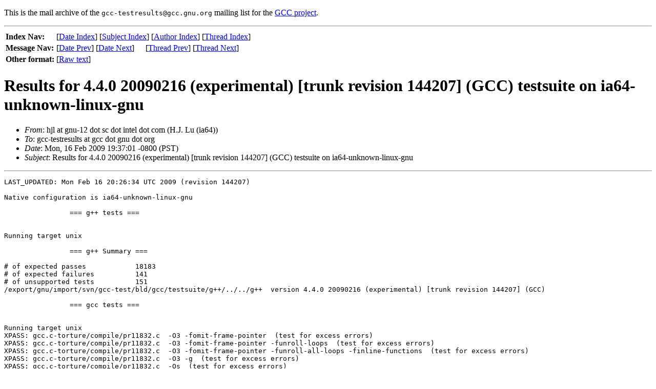

--- FILE ---
content_type: text/html; charset=UTF-8
request_url: https://gcc.gnu.org/legacy-ml/gcc-testresults/2009-02/msg01589.html
body_size: 1942
content:
<!-- MHonArc v2.6.3 -->
<!--X-Subject: Results for 4.4.0 20090216 (experimental) [trunk revision 144207] (GCC) testsuite on ia64&#45;unknown&#45;linux&#45;gnu -->
<!--X-From-R13: uwyNtah&#45;12.fp.vagry.pbz (V.X. Zh (vn64)) -->
<!--X-Date: 17 Feb 2009 03:37:10 &#45;0000 -->
<!--X-Message-Id: 20090217033701.2F7841FEA42@gnu&#45;12.sc.intel.com -->
<!--X-Content-Type: text/plain -->
<!--X-Head-End-->
<!DOCTYPE HTML PUBLIC "-//W3C//DTD HTML//EN">
<HTML>
<HEAD>
<TITLE>H.J. Lu (ia64) - Results for 4.4.0 20090216 (experimental) [trunk revision 144207] (GCC) </TITLE>
</HEAD>
<BODY>
<!--X-Body-Begin-->
<!--X-User-Header-->
<!--htdig_noindex-->
<p>This is the mail archive of the 
<tt>gcc-testresults@gcc.gnu.org</tt>
mailing list for the <a href="/">GCC project</a>.


<!--/htdig_noindex-->
<!--X-User-Header-End-->
<!--X-TopPNI-->
<!--htdig_noindex-->
<HR>
<table border="0">
  <tr><th align="left">Index Nav:</th>
      <td colspan="2">
        [<A HREF="index.html#01589">Date&nbsp;Index</A>] [<a href="subjects.html#01589">Subject&nbsp;Index</a>] [<a href="authors.html#01589">Author&nbsp;Index</a>] [<A HREF="threads.html#01589">Thread&nbsp;Index</A>]
      </td>
  </tr>
  <tr><th align="left">Message Nav:</th>
      <td>[<A HREF="msg01588.html">Date&nbsp;Prev</A>]&nbsp;[<A HREF="msg01590.html">Date&nbsp;Next</A>]</td>
      <td>[<A HREF="msg01588.html">Thread&nbsp;Prev</A>]&nbsp;[<A HREF="msg01590.html">Thread&nbsp;Next</A>]</td>
  </tr>
  <tr><th align="left">Other format:</th>
  <td>[<a href="/cgi-bin/get-raw-msg?listname=gcc-testresults&date=2009-02&msgid=20090217033701.2F7841FEA42%40gnu-12.sc.intel.com">Raw text</a>]</td>
  </tr>
</table>
<!--/htdig_noindex-->

<!--X-TopPNI-End-->
<!--X-MsgBody-->
<!--X-Subject-Header-Begin-->
<h1>Results for 4.4.0 20090216 (experimental) [trunk revision 144207] (GCC) testsuite on ia64-unknown-linux-gnu</h1>
<!--X-Subject-Header-End-->
<!--X-Head-of-Message-->
<ul>
<li><em>From</em>: hjl at gnu-12 dot sc dot intel dot com (H.J. Lu (ia64))</li>
<li><em>To</em>: gcc-testresults at gcc dot gnu dot org</li>
<li><em>Date</em>: Mon, 16 Feb 2009 19:37:01 -0800 (PST)</li>
<li><em>Subject</em>: Results for 4.4.0 20090216 (experimental) [trunk revision 144207] (GCC) testsuite on ia64-unknown-linux-gnu</li>
</ul>
<!--X-Head-of-Message-End-->
<!--X-Head-Body-Sep-Begin-->
<hr>
<!--X-Head-Body-Sep-End-->
<!--X-Body-of-Message-->
<pre>LAST_UPDATED: Mon Feb 16 20:26:34 UTC 2009 (revision 144207)

Native configuration is ia64-unknown-linux-gnu

		=== g++ tests ===


Running target unix

		=== g++ Summary ===

# of expected passes		18183
# of expected failures		141
# of unsupported tests		151
/export/gnu/import/svn/gcc-test/bld/gcc/testsuite/g++/../../g++  version 4.4.0 20090216 (experimental) [trunk revision 144207] (GCC) 

		=== gcc tests ===


Running target unix
XPASS: gcc.c-torture/compile/pr11832.c  -O3 -fomit-frame-pointer  (test for excess errors)
XPASS: gcc.c-torture/compile/pr11832.c  -O3 -fomit-frame-pointer -funroll-loops  (test for excess errors)
XPASS: gcc.c-torture/compile/pr11832.c  -O3 -fomit-frame-pointer -funroll-all-loops -finline-functions  (test for excess errors)
XPASS: gcc.c-torture/compile/pr11832.c  -O3 -g  (test for excess errors)
XPASS: gcc.c-torture/compile/pr11832.c  -Os  (test for excess errors)
XPASS: gcc.c-torture/compile/pr33009.c  -O1  (test for excess errors)
XPASS: gcc.c-torture/compile/pr33009.c  -O2  (test for excess errors)
XPASS: gcc.c-torture/compile/pr33009.c  -O3 -fomit-frame-pointer  (test for excess errors)
XPASS: gcc.c-torture/compile/pr33009.c  -O3 -fomit-frame-pointer -funroll-loops  (test for excess errors)
XPASS: gcc.c-torture/compile/pr33009.c  -O3 -fomit-frame-pointer -funroll-all-loops -finline-functions  (test for excess errors)
XPASS: gcc.c-torture/compile/pr33009.c  -O3 -g  (test for excess errors)
XPASS: gcc.c-torture/compile/pr33009.c  -Os  (test for excess errors)
FAIL: gcc.dg/builtin-apply4.c execution test
FAIL: gcc.dg/pr37106-1.c (internal compiler error)
FAIL: gcc.dg/pr37106-1.c (test for excess errors)
XPASS: gcc.dg/tree-ssa/loop-1.c scan-assembler-times foo 5

		=== gcc Summary ===

# of expected passes		49343
# of unexpected failures	3
# of unexpected successes	13
# of expected failures		246
# of unsupported tests		483
/export/gnu/import/svn/gcc-test/bld/gcc/xgcc  version 4.4.0 20090216 (experimental) [trunk revision 144207] (GCC) 

		=== gfortran tests ===


Running target unix

		=== gfortran Summary ===

# of expected passes		29280
# of expected failures		18
# of unsupported tests		29
/export/gnu/import/svn/gcc-test/bld/gcc/testsuite/gfortran/../../gfortran  version 4.4.0 20090216 (experimental) [trunk revision 144207] (GCC) 

		=== objc tests ===


Running target unix
FAIL: objc/execute/forward-1.m execution,  -O0 -fgnu-runtime
FAIL: objc/execute/forward-1.m execution,  -O1 -fgnu-runtime
FAIL: objc/execute/forward-1.m execution,  -O2 -fgnu-runtime
FAIL: objc/execute/forward-1.m execution,  -O3 -fomit-frame-pointer -fgnu-runtime
FAIL: objc/execute/forward-1.m execution,  -O3 -fomit-frame-pointer -funroll-loops -fgnu-runtime
FAIL: objc/execute/forward-1.m execution,  -O3 -fomit-frame-pointer -funroll-all-loops -finline-functions -fgnu-runtime
FAIL: objc/execute/forward-1.m execution,  -O3 -g -fgnu-runtime
FAIL: objc/execute/forward-1.m execution,  -Os -fgnu-runtime

		=== objc Summary ===

# of expected passes		1820
# of unexpected failures	8
# of expected failures		7
# of unsupported tests		25
/export/gnu/import/svn/gcc-test/bld/gcc/xgcc  version 4.4.0 20090216 (experimental) [trunk revision 144207] (GCC) 

		=== libffi tests ===


Running target unix

		=== libffi Summary ===

# of expected passes		1389
# of unsupported tests		10
		=== libgomp tests ===


Running target unix

		=== libgomp Summary ===

# of expected passes		2346
		=== libjava tests ===


Running target unix
FAIL: getlocalvartable output
FAIL: Throw_3 -O3 output - source compiled test
FAIL: Throw_3 -O3 -findirect-dispatch output - source compiled test

		=== libjava Summary ===

# of expected passes		2571
# of unexpected failures	3
		=== libmudflap tests ===


Running target unix
FAIL: libmudflap.c++/pass41-frag.cxx execution test
FAIL: libmudflap.c++/pass41-frag.cxx (-static) execution test
FAIL: libmudflap.c++/pass41-frag.cxx (-O2) execution test
FAIL: libmudflap.c++/pass41-frag.cxx (-O3) execution test

		=== libmudflap Summary ===

# of expected passes		1890
# of unexpected failures	4
		=== libstdc++ tests ===


Running target unix
XPASS: 26_numerics/headers/cmath/c99_classification_macros_c.cc (test for excess errors)

		=== libstdc++ Summary ===

# of expected passes		6468
# of unexpected successes	1
# of expected failures		80
# of unsupported tests		15

Compiler version: 4.4.0 20090216 (experimental) [trunk revision 144207] (GCC) 
Platform: ia64-unknown-linux-gnu
configure flags: --enable-clocale=gnu --with-system-zlib --enable-shared --with-demangler-in-ld

</pre>
<!--X-Body-of-Message-End-->
<!--X-MsgBody-End-->
<!--X-Follow-Ups-->
<hr>
<!--X-Follow-Ups-End-->
<!--X-References-->
<!--X-References-End-->
<!--X-BotPNI-->
<!--htdig_noindex-->
<table border="0">
  <tr><th align="left">Index Nav:</th>
      <td colspan="2">
        [<A HREF="index.html#01589">Date&nbsp;Index</A>] [<a href="subjects.html#01589">Subject&nbsp;Index</a>] [<a href="authors.html#01589">Author&nbsp;Index</a>] [<A HREF="threads.html#01589">Thread&nbsp;Index</A>]
      </td>
  </tr>
  <tr><th align="left">Message Nav:</th>
      <td>[<A HREF="msg01588.html">Date&nbsp;Prev</A>]&nbsp;[<A HREF="msg01590.html">Date&nbsp;Next</A>]</td>
      <td>[<A HREF="msg01588.html">Thread&nbsp;Prev</A>]&nbsp;[<A HREF="msg01590.html">Thread&nbsp;Next</A>]</td>
  </tr>
</table>
<!--/htdig_noindex-->

<!--X-BotPNI-End-->
<!--X-User-Footer-->
<!--X-User-Footer-End-->
</body>
</html>
